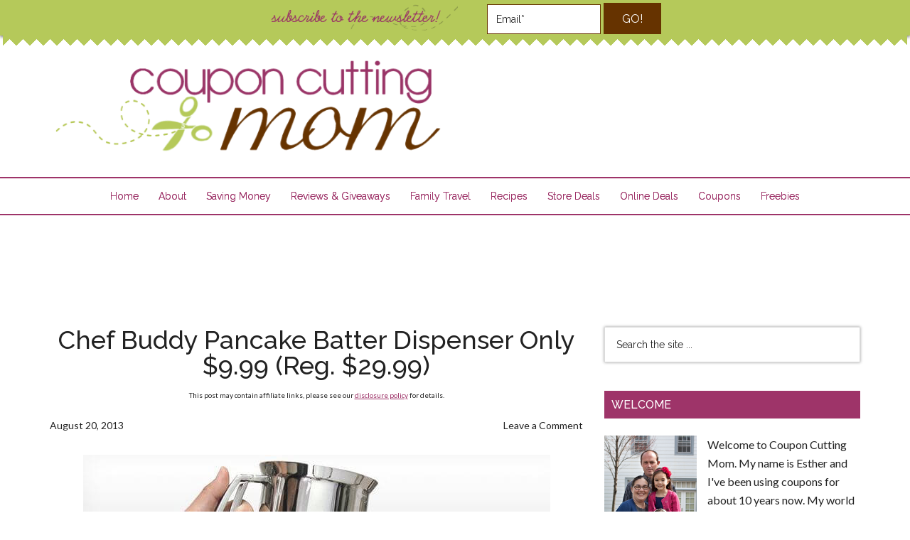

--- FILE ---
content_type: text/html; charset=utf-8
request_url: https://www.google.com/recaptcha/api2/aframe
body_size: 266
content:
<!DOCTYPE HTML><html><head><meta http-equiv="content-type" content="text/html; charset=UTF-8"></head><body><script nonce="s_f2h5pShRxb0RgZc_nWDg">/** Anti-fraud and anti-abuse applications only. See google.com/recaptcha */ try{var clients={'sodar':'https://pagead2.googlesyndication.com/pagead/sodar?'};window.addEventListener("message",function(a){try{if(a.source===window.parent){var b=JSON.parse(a.data);var c=clients[b['id']];if(c){var d=document.createElement('img');d.src=c+b['params']+'&rc='+(localStorage.getItem("rc::a")?sessionStorage.getItem("rc::b"):"");window.document.body.appendChild(d);sessionStorage.setItem("rc::e",parseInt(sessionStorage.getItem("rc::e")||0)+1);localStorage.setItem("rc::h",'1764304974103');}}}catch(b){}});window.parent.postMessage("_grecaptcha_ready", "*");}catch(b){}</script></body></html>

--- FILE ---
content_type: text/css
request_url: https://couponcuttingmom.com/wp-content/popupally-scripts/1-popupally-style.css?ver=2.0.4.4
body_size: 1745
content:
#popup-box-gfcr-1 .clear-gfcr, #popup-embedded-box-gfcr-1 .clear-gfcr {clear: both !important; height:0px !important; width: 100% !important;}#popup-box-gfcr-1.popupally-overlay-gfcr-1 {width:100%;height:100%;overflow:hidden;position:fixed;bottom:0;right:0;display:none;background-color:rgba(80,80,80,0.5) !important;}#popup-box-gfcr-1.popupally-opened-gfcr-1 {display:block !important;z-index:999999 !important;}#popup-box-gfcr-1 input, #popup-embedded-box-gfcr-1 input{min-width:initial !important;max-width:none !important;min-height:initial !important;max-height:none !important;}#popup-box-gfcr-1 .popupally-outer-gfcr-1, #popup-embedded-box-gfcr-1.popupally-outer-embedded-gfcr-1 {width:650px !important;background-color:#B5C95A !important;}.popupally-end-page-follow-jehjsq-1 {	position:fixed !important;	bottom:0 !important;	z-index:99999 !important;}#popup-box-gfcr-1 .popupally-outer-gfcr-1 {position:absolute !important;top:20%;left:50%;margin-left:-325px;-webkit-box-shadow: 0 10px 25px rgba(0,0,0,0.5);-moz-box-shadow: 0 10px 25px rgba(0,0,0,0.5);box-shadow: 0 10px 25px rgba(0,0,0,0.5);-webkit-border-radius: 4px !important;-moz-border-radius: 4px !important;border-radius: 4px !important;z-index:999999 !important;}#popup-embedded-box-gfcr-1.popupally-outer-embedded-gfcr-1 {margin:0 auto !important;clear:both !important;-webkit-box-shadow: 0 10px 25px rgba(0,0,0,0.5);-moz-box-shadow: 0 10px 25px rgba(0,0,0,0.5);box-shadow: 0 10px 25px rgba(0,0,0,0.5);-webkit-border-radius: 4px;-moz-border-radius: 4px;border-radius: 4px;}#popup-box-gfcr-1 .popupally-inner-gfcr-1,#popup-embedded-box-gfcr-1 .popupally-inner-gfcr-1{overflow:visible !important;height:auto !important;padding:20px !important;text-align:center !important;}#popup-box-gfcr-1 .popupally-inner-gfcr-1 .content-gfcr,#popup-embedded-box-gfcr-1 .popupally-inner-gfcr-1 .content-gfcr {text-align: center !important;vertical-align: middle !important;width:100% !important;box-sizing:border-box !important;-moz-box-sizing:border-box !important;}#popup-box-gfcr-1 .popupally-inner-gfcr-1 .desc-gfcr,#popup-embedded-box-gfcr-1 .popupally-inner-gfcr-1 .desc-gfcr {font-family: "Palatino Linotype", "Book Antiqua", Palatino, serif !important;font-size:28px !important;line-height:30px !important;font-weight:700 !important;margin: 0 0 10px 0 !important;color:#444444 !important;display:block !important;text-align:center !important;box-sizing:border-box !important;-moz-box-sizing:border-box !important;cursor: pointer !important;}#popup-box-gfcr-1 .popupally-inner-gfcr-1 .popupally-center-gfcr .content-gfcr input[type="text"].field-gfcr,#popup-embedded-box-gfcr-1 .popupally-inner-gfcr-1 .popupally-center-gfcr .content-gfcr input[type="text"].field-gfcr,#popup-box-gfcr-1 .popupally-inner-gfcr-1 .popupally-center-gfcr .content-gfcr input[type="email"].field-gfcr,#popup-embedded-box-gfcr-1 .popupally-inner-gfcr-1 .popupally-center-gfcr .content-gfcr input[type="email"].field-gfcr {display:block !important;padding:15px 12px 15px 12px !important;margin:0 auto 10px auto !important;width:100% !important;font-family:Arial, Helvetica, sans-serif !important;font-size:16px !important;font-weight:400 !important;line-height:21px !important;color:#444444 !important;text-align:left !important;border: 1px solid #d4d3d3 !important;background:#f6f6f6 !important;-webkit-box-shadow: 0 1px 0 rgba(255,255,255,0.67),inset 0 1px 3px rgba(5,5,5,0.13) !important;-moz-box-shadow: 0 1px 0 rgba(255,255,255,0.67),inset 0 1px 3px rgba(5,5,5,0.13) !important;box-shadow: 0 1px 0 rgba(255,255,255,0.67),inset 0 1px 3px rgba(5,5,5,0.13) !important;-webkit-border-radius:3px !important;-moz-border-radius:3px !important;border-radius:3px !important;box-sizing:border-box !important;-moz-box-sizing:border-box !important;height:auto !important;float:none !important;}#popup-box-gfcr-1 .popupally-inner-gfcr-1 .popupally-center-gfcr .content-gfcr input[type="text"].field-gfcr::-webkit-input-placeholder,#popup-box-gfcr-1 .popupally-inner-gfcr-1 .popupally-center-gfcr .content-gfcr input[type="email"].field-gfcr::-webkit-input-placeholder{color:#444444 !important;}#popup-box-gfcr-1 .popupally-inner-gfcr-1 .popupally-center-gfcr .content-gfcr input[type="text"].field-gfcr:-moz-placeholder,#popup-box-gfcr-1 .popupally-inner-gfcr-1 .popupally-center-gfcr .content-gfcr input[type="email"].field-gfcr:-moz-placeholder{color:#444444 !important;}#popup-box-gfcr-1 .popupally-inner-gfcr-1 .popupally-center-gfcr .content-gfcr input[type="text"].field-gfcr::-moz-placeholder,#popup-box-gfcr-1 .popupally-inner-gfcr-1 .popupally-center-gfcr .content-gfcr input[type="email"].field-gfcr::-moz-placeholder{color:#444444 !important;}#popup-box-gfcr-1 .popupally-inner-gfcr-1 .popupally-center-gfcr .content-gfcr input[type="text"].field-gfcr:-ms-input-placeholder,#popup-box-gfcr-1 .popupally-inner-gfcr-1 .popupally-center-gfcr .content-gfcr input[type="email"].field-gfcr:-ms-input-placeholder{color:#444444 !important;}#popup-embedded-box-gfcr-1 .popupally-inner-gfcr-1 .popupally-center-gfcr .content-gfcr input[type="text"].field-gfcr::-webkit-input-placeholder,#popup-embedded-box-gfcr-1 .popupally-inner-gfcr-1 .popupally-center-gfcr .content-gfcr input[type="email"].field-gfcr::-webkit-input-placeholder{color:#444444 !important;}#popup-embedded-box-gfcr-1 .popupally-inner-gfcr-1 .popupally-center-gfcr .content-gfcr input[type="text"].field-gfcr:-moz-placeholder,#popup-embedded-box-gfcr-1 .popupally-inner-gfcr-1 .popupally-center-gfcr .content-gfcr input[type="email"].field-gfcr:-moz-placeholder{color:#444444 !important;}#popup-embedded-box-gfcr-1 .popupally-inner-gfcr-1 .popupally-center-gfcr .content-gfcr input[type="text"].field-gfcr::-moz-placeholder,#popup-embedded-box-gfcr-1 .popupally-inner-gfcr-1 .popupally-center-gfcr .content-gfcr input[type="email"].field-gfcr::-moz-placeholder{color:#444444 !important;}#popup-embedded-box-gfcr-1 .popupally-inner-gfcr-1 .popupally-center-gfcr .content-gfcr input[type="text"].field-gfcr:-ms-input-placeholder,#popup-embedded-box-gfcr-1 .popupally-inner-gfcr-1 .popupally-center-gfcr .content-gfcr input[type="email"].field-gfcr:-ms-input-placeholder{color:#444444 !important;}#popup-box-gfcr-1 .popupally-inner-gfcr-1 .popupally-center-gfcr .content-gfcr input[type="submit"].submit-gfcr,#popup-embedded-box-gfcr-1 .popupally-inner-gfcr-1 .popupally-center-gfcr .content-gfcr input[type="submit"].submit-gfcr{font-family:Arial, Helvetica, sans-serif !important;font-weight:700 !important;font-size:22px !important;line-height:27px !important;background-color:#9E3469 !important;text-align:center !important;border-style: solid !important;border-width: 1pt !important;border-color:#C0C0C0 !important;-webkit-box-sizing: border-box !important;-moz-box-sizing: border-box !important;box-sizing: border-box !important;color:#FFFFFF !important;text-shadow: 0 0.1em 0.3em rgba(0,0,0,0.3) !important;cursor: pointer !important;-webkit-border-radius:3px !important;-moz-border-radius:3px !important;border-radius:3px !important;width:100% !important;padding:15px 0 15px 0 !important;margin:10px auto 10px auto !important;box-sizing:border-box !important;-moz-box-sizing:border-box !important;height:auto !important;background-image: none !important;float:none !important;-webkit-appearance: none !important;}#popup-box-gfcr-1 .popupally-inner-gfcr-1 .popupally-center-gfcr .content-gfcr input[type="submit"].submit-gfcr:hover,#popup-embedded-box-gfcr-1 .popupally-inner-gfcr-1 .popupally-center-gfcr .content-gfcr input[type="submit"].submit-gfcr:hover{background-color:#9E3469 !important;color:#FFFFFF !important;background-image:none !important;}#popup-box-gfcr-1 .popupally-inner-gfcr-1 .privacy-gfcr,#popup-embedded-box-gfcr-1 .popupally-inner-gfcr-1 .privacy-gfcr{font-family:"Palatino Linotype", "Book Antiqua", Palatino, serif !important;font-weight:400 !important;font-size:14px !important;line-height:14px !important;color:#444444 !important;display: block !important;margin:10px 0 10px 0 !important;text-align:center !important;padding:0 !important;box-sizing:border-box !important;-moz-box-sizing:border-box !important;}#popup-box-gfcr-1 .popupally-outer-gfcr-1 .popupally-close-gfcr {background-image:url('/wp-content/plugins/popupally/resource/frontend/img/fancy_close.png') !important;background-size:cover !important;display: block !important;position: absolute !important;top: -12px !important;right: -12px !important;width: 30px !important;height: 30px !important;color: white !important;cursor: pointer !important;z-index:999999 !important;}#popup-box-gfcr-1 .popupally-inner-gfcr-1 .logo-row-gfcr,#popup-embedded-box-gfcr-1 .popupally-inner-gfcr-1 .logo-row-gfcr {margin:20px 0 20px 0 !important;display: block !important;}#popup-box-gfcr-1 .popupally-inner-gfcr-1 .logo-img-gfcr,#popup-embedded-box-gfcr-1 .popupally-inner-gfcr-1 .logo-img-gfcr {height: 120px !important;margin: 0 20px 0 0 !important;float: left !important;display: block !important;}#popup-box-gfcr-1 .popupally-inner-gfcr-1 .logo-text-gfcr,#popup-embedded-box-gfcr-1 .popupally-inner-gfcr-1 .logo-text-gfcr {height: auto !important;width: 100% !important;vertical-align: top !important;text-align:left !important;font-family:"Palatino Linotype", "Book Antiqua", Palatino, serif !important;font-size:24px !important;font-weight:400 !important;line-height:28px !important;color:#444444 !important;margin:0 !important;padding:0 !important;box-sizing:border-box !important;-moz-box-sizing:border-box !important;}@media (max-width: 960px) {	#popup-box-gfcr-1 .popupally-inner-gfcr-1,#popup-embedded-box-gfcr-1 .popupally-inner-gfcr-1{		padding:15px !important;	}	#popup-box-gfcr-1 .popupally-outer-gfcr-1{		width:480px !important;		top:20%;left:50%;margin-left:-240px;	}	#popup-embedded-box-gfcr-1.popupally-outer-embedded-gfcr-1{		width:480px !important;	}	#popup-box-gfcr-1 .popupally-inner-gfcr-1 .desc-gfcr,#popup-embedded-box-gfcr-1 .popupally-inner-gfcr-1 .desc-gfcr{		font-size:24px !important;		line-height:26px !important;	}	#popup-box-gfcr-1 .popupally-inner-gfcr-1 .popupally-center-gfcr .content-gfcr input[type="text"].field-gfcr,#popup-embedded-box-gfcr-1 .popupally-inner-gfcr-1 .popupally-center-gfcr .content-gfcr input[type="text"].field-gfcr,	#popup-box-gfcr-1 .popupally-inner-gfcr-1 .popupally-center-gfcr .content-gfcr input[type="email"].field-gfcr,#popup-embedded-box-gfcr-1 .popupally-inner-gfcr-1 .popupally-center-gfcr .content-gfcr input[type="email"].field-gfcr {		padding:10px 10px 10px 10px !important;		font-size: 12px !important;		line-height: 18px !important;		width:100% !important;		-webkit-border-radius:3px !important;		-moz-border-radius:3px !important;		border-radius:3px !important;		margin-bottom:7px !important;	}	#popup-box-gfcr-1 .popupally-inner-gfcr-1 .popupally-center-gfcr .content-gfcr input[type="submit"].submit-gfcr,#popup-embedded-box-gfcr-1 .popupally-inner-gfcr-1 .popupally-center-gfcr .content-gfcr input[type="submit"].submit-gfcr {		font-size: 18px !important;		line-height: 24px !important;		padding:10px 0 10px 0 !important;		width:100% !important;		-webkit-border-radius:3px !important;		-moz-border-radius:3px !important;		border-radius:3px !important;	}	#popup-box-gfcr-1 .popupally-inner-gfcr-1 .privacy-gfcr,#popup-embedded-box-gfcr-1 .popupally-inner-gfcr-1 .privacy-gfcr{		font-size:10px !important;		line-height:10px !important;	}	#popup-box-gfcr-1 .popupally-inner-gfcr-1 .logo-img-gfcr,#popup-embedded-box-gfcr-1 .popupally-inner-gfcr-1 .logo-img-gfcr {		height:80px !important;		margin:0 15px 0 0 !important;	}	#popup-box-gfcr-1 .popupally-inner-gfcr-1 .logo-text-gfcr,#popup-embedded-box-gfcr-1 .popupally-inner-gfcr-1 .logo-text-gfcr {		font-size:20px !important;		line-height:22px !important;	}}@media (max-width: 640px) {	#popup-box-gfcr-1 .popupally-inner-gfcr-1,#popup-embedded-box-gfcr-1 .popupally-inner-gfcr-1{		padding:10px !important;	}	#popup-box-gfcr-1 .popupally-outer-gfcr-1{		width:300px !important;		top:20%;left:50%;margin-left:-150px;	}	#popup-embedded-box-gfcr-1.popupally-outer-embedded-gfcr-1{		width:300px !important;	}	#popup-box-gfcr-1 .popupally-inner-gfcr-1 .desc-gfcr,#popup-embedded-box-gfcr-1 .popupally-inner-gfcr-1 .desc-gfcr{		font-size:18px !important;		line-height:20px !important;	}	#popup-box-gfcr-1 .popupally-inner-gfcr-1 .popupally-center-gfcr .content-gfcr input[type="text"].field-gfcr,#popup-embedded-box-gfcr-1 .popupally-inner-gfcr-1 .popupally-center-gfcr .content-gfcr input[type="text"].field-gfcr,	#popup-box-gfcr-1 .popupally-inner-gfcr-1 .popupally-center-gfcr .content-gfcr input[type="email"].field-gfcr,#popup-embedded-box-gfcr-1 .popupally-inner-gfcr-1 .popupally-center-gfcr .content-gfcr input[type="email"].field-gfcr {		padding:10px 6px 10px 6px !important;		font-size: 10px !important;		line-height: 14px !important;		width:100% !important;		-webkit-border-radius:3px !important;		-moz-border-radius:3px !important;		border-radius:3px !important;		margin-bottom:5px !important;	}	#popup-box-gfcr-1 .popupally-inner-gfcr-1 .popupally-center-gfcr .content-gfcr input[type="submit"].submit-gfcr,#popup-embedded-box-gfcr-1 .popupally-inner-gfcr-1 .popupally-center-gfcr .content-gfcr input[type="submit"].submit-gfcr {		font-size: 16px !important;		line-height: 20px !important;		padding:8px 0 8px 0 !important;		width:100% !important;		-webkit-border-radius:3px !important;		-moz-border-radius:3px !important;		border-radius:3px !important;	}	#popup-box-gfcr-1 .popupally-inner-gfcr-1 .privacy-gfcr,#popup-embedded-box-gfcr-1 .popupally-inner-gfcr-1 .privacy-gfcr{		font-size:8px !important;		line-height:8px !important;	}	#popup-box-gfcr-1 .popupally-inner-gfcr-1 .logo-img-gfcr,#popup-embedded-box-gfcr-1 .popupally-inner-gfcr-1 .logo-img-gfcr {		height:60px !important;		margin:0 10px 0 0 !important;	}	#popup-box-gfcr-1 .popupally-inner-gfcr-1 .logo-text-gfcr,#popup-embedded-box-gfcr-1 .popupally-inner-gfcr-1 .logo-text-gfcr {		font-size:12px !important;		line-height:14px !important;	}}#popup-box-gfcr-2 .clear-gfcr, #popup-embedded-box-gfcr-2 .clear-gfcr {clear: both !important; height:0px !important; width: 100% !important;}#popup-box-gfcr-2.popupally-overlay-gfcr-2 {width:100%;height:100%;overflow:hidden;position:fixed;bottom:0;right:0;display:none;background-color:rgba(80,80,80,0.5) !important;}#popup-box-gfcr-2.popupally-opened-gfcr-2 {display:block !important;z-index:999999 !important;}#popup-box-gfcr-2 input, #popup-embedded-box-gfcr-2 input{min-width:initial !important;max-width:none !important;min-height:initial !important;max-height:none !important;}#popup-box-gfcr-2 .popupally-outer-gfcr-2, #popup-embedded-box-gfcr-2.popupally-outer-embedded-gfcr-2 {width:650px !important;background-color:#FEFEFE !important;}.popupally-end-page-follow-jehjsq-2 {	position:fixed !important;	bottom:0 !important;	z-index:99999 !important;}#popup-box-gfcr-2 .popupally-outer-gfcr-2 {position:absolute !important;top:20%;left:50%;margin-left:-325px;-webkit-box-shadow: 0 10px 25px rgba(0,0,0,0.5);-moz-box-shadow: 0 10px 25px rgba(0,0,0,0.5);box-shadow: 0 10px 25px rgba(0,0,0,0.5);-webkit-border-radius: 4px !important;-moz-border-radius: 4px !important;border-radius: 4px !important;z-index:999999 !important;}#popup-embedded-box-gfcr-2.popupally-outer-embedded-gfcr-2 {margin:0 auto !important;clear:both !important;-webkit-box-shadow: 0 10px 25px rgba(0,0,0,0.5);-moz-box-shadow: 0 10px 25px rgba(0,0,0,0.5);box-shadow: 0 10px 25px rgba(0,0,0,0.5);-webkit-border-radius: 4px;-moz-border-radius: 4px;border-radius: 4px;}#popup-box-gfcr-2 .popupally-inner-gfcr-2,#popup-embedded-box-gfcr-2 .popupally-inner-gfcr-2{overflow:visible !important;height:auto !important;padding:20px !important;text-align:center !important;}#popup-box-gfcr-2 .popupally-inner-gfcr-2 .content-gfcr,#popup-embedded-box-gfcr-2 .popupally-inner-gfcr-2 .content-gfcr {text-align: center !important;vertical-align: middle !important;width:100% !important;box-sizing:border-box !important;-moz-box-sizing:border-box !important;}#popup-box-gfcr-2 .popupally-inner-gfcr-2 .desc-gfcr,#popup-embedded-box-gfcr-2 .popupally-inner-gfcr-2 .desc-gfcr {font-family: "Palatino Linotype", "Book Antiqua", Palatino, serif !important;font-size:28px !important;line-height:30px !important;font-weight:700 !important;margin: 0 0 10px 0 !important;color:#444444 !important;display:block !important;text-align:center !important;box-sizing:border-box !important;-moz-box-sizing:border-box !important;cursor: pointer !important;}#popup-box-gfcr-2 .popupally-inner-gfcr-2 .popupally-center-gfcr .content-gfcr input[type="text"].field-gfcr,#popup-embedded-box-gfcr-2 .popupally-inner-gfcr-2 .popupally-center-gfcr .content-gfcr input[type="text"].field-gfcr,#popup-box-gfcr-2 .popupally-inner-gfcr-2 .popupally-center-gfcr .content-gfcr input[type="email"].field-gfcr,#popup-embedded-box-gfcr-2 .popupally-inner-gfcr-2 .popupally-center-gfcr .content-gfcr input[type="email"].field-gfcr {display:block !important;padding:15px 12px 15px 12px !important;margin:0 auto 10px auto !important;width:100% !important;font-family:Arial, Helvetica, sans-serif !important;font-size:16px !important;font-weight:400 !important;line-height:21px !important;color:#444444 !important;text-align:left !important;border: 1px solid #d4d3d3 !important;background:#f6f6f6 !important;-webkit-box-shadow: 0 1px 0 rgba(255,255,255,0.67),inset 0 1px 3px rgba(5,5,5,0.13) !important;-moz-box-shadow: 0 1px 0 rgba(255,255,255,0.67),inset 0 1px 3px rgba(5,5,5,0.13) !important;box-shadow: 0 1px 0 rgba(255,255,255,0.67),inset 0 1px 3px rgba(5,5,5,0.13) !important;-webkit-border-radius:3px !important;-moz-border-radius:3px !important;border-radius:3px !important;box-sizing:border-box !important;-moz-box-sizing:border-box !important;height:auto !important;float:none !important;}#popup-box-gfcr-2 .popupally-inner-gfcr-2 .popupally-center-gfcr .content-gfcr input[type="text"].field-gfcr::-webkit-input-placeholder,#popup-box-gfcr-2 .popupally-inner-gfcr-2 .popupally-center-gfcr .content-gfcr input[type="email"].field-gfcr::-webkit-input-placeholder{color:#444444 !important;}#popup-box-gfcr-2 .popupally-inner-gfcr-2 .popupally-center-gfcr .content-gfcr input[type="text"].field-gfcr:-moz-placeholder,#popup-box-gfcr-2 .popupally-inner-gfcr-2 .popupally-center-gfcr .content-gfcr input[type="email"].field-gfcr:-moz-placeholder{color:#444444 !important;}#popup-box-gfcr-2 .popupally-inner-gfcr-2 .popupally-center-gfcr .content-gfcr input[type="text"].field-gfcr::-moz-placeholder,#popup-box-gfcr-2 .popupally-inner-gfcr-2 .popupally-center-gfcr .content-gfcr input[type="email"].field-gfcr::-moz-placeholder{color:#444444 !important;}#popup-box-gfcr-2 .popupally-inner-gfcr-2 .popupally-center-gfcr .content-gfcr input[type="text"].field-gfcr:-ms-input-placeholder,#popup-box-gfcr-2 .popupally-inner-gfcr-2 .popupally-center-gfcr .content-gfcr input[type="email"].field-gfcr:-ms-input-placeholder{color:#444444 !important;}#popup-embedded-box-gfcr-2 .popupally-inner-gfcr-2 .popupally-center-gfcr .content-gfcr input[type="text"].field-gfcr::-webkit-input-placeholder,#popup-embedded-box-gfcr-2 .popupally-inner-gfcr-2 .popupally-center-gfcr .content-gfcr input[type="email"].field-gfcr::-webkit-input-placeholder{color:#444444 !important;}#popup-embedded-box-gfcr-2 .popupally-inner-gfcr-2 .popupally-center-gfcr .content-gfcr input[type="text"].field-gfcr:-moz-placeholder,#popup-embedded-box-gfcr-2 .popupally-inner-gfcr-2 .popupally-center-gfcr .content-gfcr input[type="email"].field-gfcr:-moz-placeholder{color:#444444 !important;}#popup-embedded-box-gfcr-2 .popupally-inner-gfcr-2 .popupally-center-gfcr .content-gfcr input[type="text"].field-gfcr::-moz-placeholder,#popup-embedded-box-gfcr-2 .popupally-inner-gfcr-2 .popupally-center-gfcr .content-gfcr input[type="email"].field-gfcr::-moz-placeholder{color:#444444 !important;}#popup-embedded-box-gfcr-2 .popupally-inner-gfcr-2 .popupally-center-gfcr .content-gfcr input[type="text"].field-gfcr:-ms-input-placeholder,#popup-embedded-box-gfcr-2 .popupally-inner-gfcr-2 .popupally-center-gfcr .content-gfcr input[type="email"].field-gfcr:-ms-input-placeholder{color:#444444 !important;}#popup-box-gfcr-2 .popupally-inner-gfcr-2 .popupally-center-gfcr .content-gfcr input[type="submit"].submit-gfcr,#popup-embedded-box-gfcr-2 .popupally-inner-gfcr-2 .popupally-center-gfcr .content-gfcr input[type="submit"].submit-gfcr{font-family:Arial, Helvetica, sans-serif !important;font-weight:700 !important;font-size:22px !important;line-height:27px !important;background-color:#00C98D !important;text-align:center !important;border-style: solid !important;border-width: 1pt !important;border-color:#C0C0C0 !important;-webkit-box-sizing: border-box !important;-moz-box-sizing: border-box !important;box-sizing: border-box !important;color:#FFFFFF !important;text-shadow: 0 0.1em 0.3em rgba(0,0,0,0.3) !important;cursor: pointer !important;-webkit-border-radius:3px !important;-moz-border-radius:3px !important;border-radius:3px !important;width:100% !important;padding:15px 0 15px 0 !important;margin:10px auto 10px auto !important;box-sizing:border-box !important;-moz-box-sizing:border-box !important;height:auto !important;background-image: none !important;float:none !important;-webkit-appearance: none !important;}#popup-box-gfcr-2 .popupally-inner-gfcr-2 .popupally-center-gfcr .content-gfcr input[type="submit"].submit-gfcr:hover,#popup-embedded-box-gfcr-2 .popupally-inner-gfcr-2 .popupally-center-gfcr .content-gfcr input[type="submit"].submit-gfcr:hover{background-color:#00C98D !important;color:#FFFFFF !important;background-image:none !important;}#popup-box-gfcr-2 .popupally-inner-gfcr-2 .privacy-gfcr,#popup-embedded-box-gfcr-2 .popupally-inner-gfcr-2 .privacy-gfcr{font-family:"Palatino Linotype", "Book Antiqua", Palatino, serif !important;font-weight:400 !important;font-size:14px !important;line-height:14px !important;color:#444444 !important;display: block !important;margin:10px 0 10px 0 !important;text-align:center !important;padding:0 !important;box-sizing:border-box !important;-moz-box-sizing:border-box !important;}#popup-box-gfcr-2 .popupally-outer-gfcr-2 .popupally-close-gfcr {background-image:url('/wp-content/plugins/popupally/resource/frontend/img/fancy_close.png') !important;background-size:cover !important;display: block !important;position: absolute !important;top: -12px !important;right: -12px !important;width: 30px !important;height: 30px !important;color: white !important;cursor: pointer !important;z-index:999999 !important;}#popup-box-gfcr-2 .popupally-inner-gfcr-2 .logo-row-gfcr,#popup-embedded-box-gfcr-2 .popupally-inner-gfcr-2 .logo-row-gfcr {margin:20px 0 20px 0 !important;display: block !important;}#popup-box-gfcr-2 .popupally-inner-gfcr-2 .logo-img-gfcr,#popup-embedded-box-gfcr-2 .popupally-inner-gfcr-2 .logo-img-gfcr {height: 120px !important;margin: 0 20px 0 0 !important;float: left !important;display: block !important;}#popup-box-gfcr-2 .popupally-inner-gfcr-2 .logo-text-gfcr,#popup-embedded-box-gfcr-2 .popupally-inner-gfcr-2 .logo-text-gfcr {height: auto !important;width: 100% !important;vertical-align: top !important;text-align:left !important;font-family:"Palatino Linotype", "Book Antiqua", Palatino, serif !important;font-size:24px !important;font-weight:400 !important;line-height:28px !important;color:#444444 !important;margin:0 !important;padding:0 !important;box-sizing:border-box !important;-moz-box-sizing:border-box !important;}@media (max-width: 960px) {	#popup-box-gfcr-2 .popupally-inner-gfcr-2,#popup-embedded-box-gfcr-2 .popupally-inner-gfcr-2{		padding:15px !important;	}	#popup-box-gfcr-2 .popupally-outer-gfcr-2{		width:480px !important;		top:20%;left:50%;margin-left:-240px;	}	#popup-embedded-box-gfcr-2.popupally-outer-embedded-gfcr-2{		width:480px !important;	}	#popup-box-gfcr-2 .popupally-inner-gfcr-2 .desc-gfcr,#popup-embedded-box-gfcr-2 .popupally-inner-gfcr-2 .desc-gfcr{		font-size:24px !important;		line-height:26px !important;	}	#popup-box-gfcr-2 .popupally-inner-gfcr-2 .popupally-center-gfcr .content-gfcr input[type="text"].field-gfcr,#popup-embedded-box-gfcr-2 .popupally-inner-gfcr-2 .popupally-center-gfcr .content-gfcr input[type="text"].field-gfcr,	#popup-box-gfcr-2 .popupally-inner-gfcr-2 .popupally-center-gfcr .content-gfcr input[type="email"].field-gfcr,#popup-embedded-box-gfcr-2 .popupally-inner-gfcr-2 .popupally-center-gfcr .content-gfcr input[type="email"].field-gfcr {		padding:10px 10px 10px 10px !important;		font-size: 12px !important;		line-height: 18px !important;		width:100% !important;		-webkit-border-radius:3px !important;		-moz-border-radius:3px !important;		border-radius:3px !important;		margin-bottom:7px !important;	}	#popup-box-gfcr-2 .popupally-inner-gfcr-2 .popupally-center-gfcr .content-gfcr input[type="submit"].submit-gfcr,#popup-embedded-box-gfcr-2 .popupally-inner-gfcr-2 .popupally-center-gfcr .content-gfcr input[type="submit"].submit-gfcr {		font-size: 18px !important;		line-height: 24px !important;		padding:10px 0 10px 0 !important;		width:100% !important;		-webkit-border-radius:3px !important;		-moz-border-radius:3px !important;		border-radius:3px !important;	}	#popup-box-gfcr-2 .popupally-inner-gfcr-2 .privacy-gfcr,#popup-embedded-box-gfcr-2 .popupally-inner-gfcr-2 .privacy-gfcr{		font-size:10px !important;		line-height:10px !important;	}	#popup-box-gfcr-2 .popupally-inner-gfcr-2 .logo-img-gfcr,#popup-embedded-box-gfcr-2 .popupally-inner-gfcr-2 .logo-img-gfcr {		height:80px !important;		margin:0 15px 0 0 !important;	}	#popup-box-gfcr-2 .popupally-inner-gfcr-2 .logo-text-gfcr,#popup-embedded-box-gfcr-2 .popupally-inner-gfcr-2 .logo-text-gfcr {		font-size:20px !important;		line-height:22px !important;	}}@media (max-width: 640px) {	#popup-box-gfcr-2 .popupally-inner-gfcr-2,#popup-embedded-box-gfcr-2 .popupally-inner-gfcr-2{		padding:10px !important;	}	#popup-box-gfcr-2 .popupally-outer-gfcr-2{		width:300px !important;		top:20%;left:50%;margin-left:-150px;	}	#popup-embedded-box-gfcr-2.popupally-outer-embedded-gfcr-2{		width:300px !important;	}	#popup-box-gfcr-2 .popupally-inner-gfcr-2 .desc-gfcr,#popup-embedded-box-gfcr-2 .popupally-inner-gfcr-2 .desc-gfcr{		font-size:18px !important;		line-height:20px !important;	}	#popup-box-gfcr-2 .popupally-inner-gfcr-2 .popupally-center-gfcr .content-gfcr input[type="text"].field-gfcr,#popup-embedded-box-gfcr-2 .popupally-inner-gfcr-2 .popupally-center-gfcr .content-gfcr input[type="text"].field-gfcr,	#popup-box-gfcr-2 .popupally-inner-gfcr-2 .popupally-center-gfcr .content-gfcr input[type="email"].field-gfcr,#popup-embedded-box-gfcr-2 .popupally-inner-gfcr-2 .popupally-center-gfcr .content-gfcr input[type="email"].field-gfcr {		padding:10px 6px 10px 6px !important;		font-size: 10px !important;		line-height: 14px !important;		width:100% !important;		-webkit-border-radius:3px !important;		-moz-border-radius:3px !important;		border-radius:3px !important;		margin-bottom:5px !important;	}	#popup-box-gfcr-2 .popupally-inner-gfcr-2 .popupally-center-gfcr .content-gfcr input[type="submit"].submit-gfcr,#popup-embedded-box-gfcr-2 .popupally-inner-gfcr-2 .popupally-center-gfcr .content-gfcr input[type="submit"].submit-gfcr {		font-size: 16px !important;		line-height: 20px !important;		padding:8px 0 8px 0 !important;		width:100% !important;		-webkit-border-radius:3px !important;		-moz-border-radius:3px !important;		border-radius:3px !important;	}	#popup-box-gfcr-2 .popupally-inner-gfcr-2 .privacy-gfcr,#popup-embedded-box-gfcr-2 .popupally-inner-gfcr-2 .privacy-gfcr{		font-size:8px !important;		line-height:8px !important;	}	#popup-box-gfcr-2 .popupally-inner-gfcr-2 .logo-img-gfcr,#popup-embedded-box-gfcr-2 .popupally-inner-gfcr-2 .logo-img-gfcr {		height:60px !important;		margin:0 10px 0 0 !important;	}	#popup-box-gfcr-2 .popupally-inner-gfcr-2 .logo-text-gfcr,#popup-embedded-box-gfcr-2 .popupally-inner-gfcr-2 .logo-text-gfcr {		font-size:12px !important;		line-height:14px !important;	}}

--- FILE ---
content_type: text/css
request_url: https://couponcuttingmom.com/wp-content/plugins/yummly-rich-recipes/styles/yrecipe-std.css
body_size: 1766
content:
/* yrecipe-Std.css
A base stylesheet for The Yummly Rich Recipes plugin
Plugin URI: http://plugin.yummly.com/
Plugin Description: A plugin that adds all the necessary microdata to your recipes, so they will show up in Google's Recipe Search
Author: Yummly
Author URI: http://www.yummly.com/
License: GPLv3 or later, unless specified

Copyright 2009-2016 Yummly
*/


/* RESETS */
/* http://meyerweb.com/eric/tools/css/reset/ 
   v2.0 | 20110126
   License: none (public domain)
*/

#yrecipe-container html, #yrecipe-container body, #yrecipe-container div, #yrecipe-container span, #yrecipe-container applet, #yrecipe-container object, #yrecipe-container iframe,
#yrecipe-container h1, #yrecipe-container h2, #yrecipe-container h3, #yrecipe-container h4, #yrecipe-container h5, #yrecipe-container h6, #yrecipe-container p, #yrecipe-container blockquote, #yrecipe-container pre,
#yrecipe-container a, #yrecipe-container abbr, #yrecipe-container acronym, #yrecipe-container address, #yrecipe-container big, #yrecipe-container cite, #yrecipe-container code,
#yrecipe-container del, #yrecipe-container dfn, #yrecipe-container em, #yrecipe-container img, #yrecipe-container ins, #yrecipe-container kbd, #yrecipe-container q, #yrecipe-container s, #yrecipe-container samp,
#yrecipe-container small, #yrecipe-container strike, #yrecipe-container strong, #yrecipe-container sub, #yrecipe-container sup, #yrecipe-container tt, #yrecipe-container var,
#yrecipe-container b, #yrecipe-container u, #yrecipe-container i, #yrecipe-container center,
#yrecipe-container dl, #yrecipe-container dt, #yrecipe-container dd, #yrecipe-container ol, #yrecipe-container ul, #yrecipe-container li,
#yrecipe-container fieldset, #yrecipe-container form, #yrecipe-container label, #yrecipe-container legend,
#yrecipe-container table, #yrecipe-container caption, #yrecipe-container tbody, #yrecipe-container tfoot, #yrecipe-container thead, #yrecipe-container tr, #yrecipe-container th, #yrecipe-container td,
#yrecipe-container article, #yrecipe-container aside, #yrecipe-container canvas, #yrecipe-container details, #yrecipe-container embed, #yrecipe-container figure,
#yrecipe-container figcaption, #yrecipe-container footer, #yrecipe-container header, #yrecipe-container hgroup, #yrecipe-container menu,
#yrecipe-container nav, #yrecipe-container output, #yrecipe-container ruby, #yrecipe-container section, #yrecipe-container summary,
#yrecipe-container time, #yrecipe-container mark, #yrecipe-container audio, #yrecipe-container video {
  margin: 0;
  padding: 0;
  border: 0;
  font-size: 100%;
  font: inherit;
  vertical-align: baseline;
}
/* HTML5 display-role reset for older browsers */
#yrecipe-container article, #yrecipe-container aside, #yrecipe-container details, #yrecipe-container figcaption, #yrecipe-container figure, #yrecipe-container 
footer, #yrecipe-container header, #yrecipe-container hgroup, #yrecipe-container menu, #yrecipe-container nav, #yrecipe-container section {
  display: block;
}
#yrecipe-container blockquote, #yrecipe-container q {
  quotes: none;
}
#yrecipe-container blockquote:before, #yrecipe-container blockquote:after,
#yrecipe-container q:before, #yrecipe-container q:after {
  content: '';
  content: none;
}
#yrecipe-container table {
  border-collapse: collapse;
  border-spacing: 0;
}
/* END RESETS */

/* BASE */
#yrecipe-container p {
  line-height: 1.2em;
  margin: 1em 0;
}
#yrecipe-container ul {
  list-style-type: none;
  margin: 1em 0 0 -3px;
  padding: 0 0 0 2.4em;
}
#yrecipe-container ol {
  list-style-type: decimal;
  margin: 1em 0;
  padding: 0 0 0 3em;
}
/* END BASE */

/* TYPOGRAPHY */
#yrecipe-container { letter-spacing: 0.1px; text-shadow: 0 0 0; }

#yrecipe-container .heading-one, #yrecipe-container .h-1 { font-size: 1.8em; line-height: 1.25; }
#yrecipe-container .heading-two, #yrecipe-container .h-2 { font-size: 1.6em; }
#yrecipe-container .heading-three, #yrecipe-container .h-3 { font-size: 1.4em }
#yrecipe-container .heading-four, #yrecipe-container .h-4 { font-size: 1.2em }

#yrecipe-container .bold, #yrecipe-container .strong { font-weight: 500; }
#yrecipe-container .italic, #yrecipe-container .em { font-style: italic; }

#yrecipe-container .serif { font-family: "Hoefler Text", "Baskerville old face", Garamond, "Times New Roman", serif; font-style: italic; font-weight: 400; }
#yrecipe-container, #yrecipe-container .sans-serif { font-family: Raleway, Roboto, "Helvetica Neue", Helvetica, Arial, sans-serif; font-weight: 300; }

.text-align-center, .t-a-c { text-align: center; }
/* END TYPOGRAPHY */

/* FORMATTING */
#yrecipe-container .padding-all, #yrecipe-container .p-a { padding: 1em; }
#yrecipe-container .padding-top, #yrecipe-container .p-t { padding-top: 1em; }
#yrecipe-container .padding-right, #yrecipe-container .p-r { padding-right: 1em; }
#yrecipe-container .padding-bottom, #yrecipe-container .p-b { padding-bottom: 1em; }
#yrecipe-container .padding-left, #yrecipe-container .p-l { padding-left: 1em; }

#yrecipe-container .float-left, #yrecipe-container .fl-l { float: left; }
#yrecipe-container .float-right, #yrecipe-container .fl-r { float: right; }

#yrecipe-container .width-50, #yrecipe-container .w-50 { width: 50%; }

#yrecipe-container .clear, #yrecipe-container .yclear { clear: both; }

#yrecipe-container .texthide { text-indent: -9999px; }
#yrecipe-container .hide-card { display: none; } /* used to hide things in the recipe card (web) view */

#yrecipe-container .border-bottom, #yrecipe-container .b-b { border-bottom: 1px solid #000; }
#yrecipe-container .border-top, #yrecipe-container .b-t { border-top: 1px solid #000; }
/* END FORMATTING */

/* SPECIFIC ELEMENT STYLES */
#yrecipe-container { padding: 10px; }
#yrecipe-container #yrecipe-title { padding-bottom: 0.5em; }
#yrecipe-container .yrecipe-print-link {
  padding-left: 0.5em;
  margin-top: 8px;
}
#yrecipe-container .y-recipe-link {
  margin-top: 8px;
}
#yrecipe-container .yrecipe-print-link .butn-link {
    background: url("../images/print-icon.png") no-repeat scroll 0 1px transparent;
    cursor: pointer;
    padding: 0 0 0 20px;
    display: block;
    height: 20px;
    font-size: 0.867em;
}
#yrecipe-container .yrecipe-print-link .butn-link:hover {
  background-position: 0 -24px;
}

#yrecipe-container .meta, #yrecipe-container .ymeta {
  font-size: 0.867em;
  font-weight: 500;
  text-shadow: none;
}
#yrecipe-container .meta span, #yrecipe-container .ymeta span { font-weight: 300; }

#yrecipe-rating .rating {
  background: url('../images/star-rating.gif') no-repeat scroll 0 0;
  display: inline-block;
  height: 14px;
  text-indent: -9999px;
  width: 80px;
}
#yrecipe-container #yrecipe-rating .rating-5 { background-position: 0 0; }
#yrecipe-container #yrecipe-rating .rating-45 { background-position: 0 -14px; }
#yrecipe-container #yrecipe-rating .rating-4 { background-position: 0 -28px; }
#yrecipe-container #yrecipe-rating .rating-35 { background-position: 0 -42px; }
#yrecipe-container #yrecipe-rating .rating-3 { background-position: 0 -56px; }
#yrecipe-container #yrecipe-rating .rating-25 { background-position: 0 -70px; }
#yrecipe-container #yrecipe-rating .rating-2 { background-position: 0 -84px; }
#yrecipe-container #yrecipe-rating .rating-15 { background-position: 0 -98px; }
#yrecipe-container #yrecipe-rating .rating-1 { background-position: 0 -112px; }
#yrecipe-container #yrecipe-rating .rating-05 { background-position: 0 -126px; }
#yrecipe-container #yrecipe-rating .rating-0 { background-position: 0 -140px; }

#yrecipe-container #yrecipe-ingredients-list, #yrecipe-container #yrecipe-instructions-list { line-height: 1.5em; }

#yrecipe-container #yrecipe-ingredients-list .ingredient-label,
#yrecipe-container #yrecipe-instructions-list .instruction-label {
  margin: 5px -10px;
  font-weight: 500;
}

#yrecipe-container #yrecipe-instructions-list { margin: 0 0.5em; }

#yrecipe-container #yrecipe-notes-list {
  margin: 0 10px;
  padding: 0 10px;
}

#yrecipe-container .img-desc-wrap {
  padding-top: 10px;
}

#yrecipe-container .img-desc-wrap img.photo { width:545px; }
#yrecipe-container .img-desc-wrap #yrecipe-summary { padding:0 10px 10px; }
#yrecipe-container #yrecipe-summary .summary { margin: 10px 0; }

#yrecipe-container .y-linkback { font-size: 0.875em; color: #aaa; margin-top: 2em; text-shadow: none; }
#yrecipe-container #y-printed-permalink { display:none; font-size: 0.75em; text-shadow: none; }
#yrecipe-container #y-printed-copyright-statement { display:none; font-size: 0.875em; text-shadow: none; }

.yrecipe-container-border #yrecipe-beacon { display:none; }

/* END SPECIFIC ELEMENT STYLES */

.y-rmvd {
  height: 27px;
  width: 105px;
  visibility: hidden;
  pointer-events: none;
  cursor: default;
}
